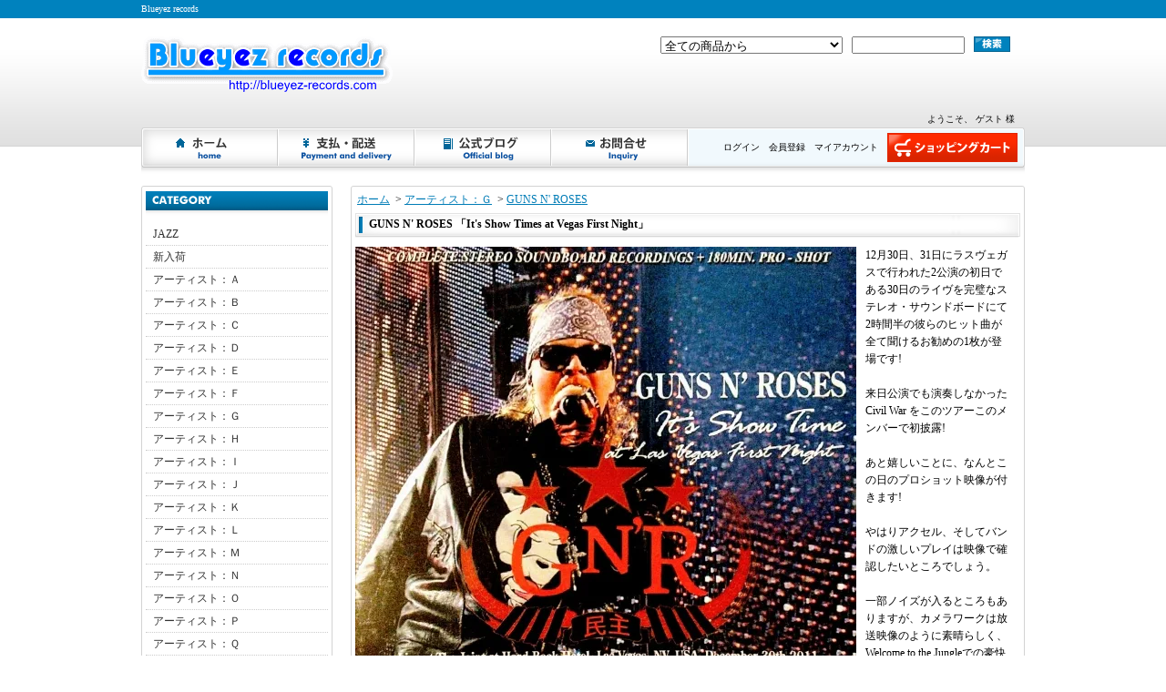

--- FILE ---
content_type: text/html; charset=EUC-JP
request_url: https://blueyez-records.com/?pid=179528148
body_size: 10155
content:
<!DOCTYPE html PUBLIC "-//W3C//DTD XHTML 1.0 Transitional//EN" "http://www.w3.org/TR/xhtml1/DTD/xhtml1-transitional.dtd">
<html xmlns:og="http://ogp.me/ns#" xmlns:fb="http://www.facebook.com/2008/fbml" xmlns:mixi="http://mixi-platform.com/ns#" xmlns="http://www.w3.org/1999/xhtml" xml:lang="ja" lang="ja" dir="ltr">
<head>
<meta http-equiv="content-type" content="text/html; charset=euc-jp" />
<meta http-equiv="X-UA-Compatible" content="IE=edge,chrome=1" />
<title>GUNS N&#039; ROSES 「It&#039;s Show Times at Vegas First Night」 - Blueyez records</title>
<meta name="Keywords" content="ガンズ・アンド・ローゼズ,GUNS,AXEL,アクセル,コレクターズCD," />
<meta name="Description" content="12月30日、31日にラスヴェガスで行われた2公演の初日である30日のライヴを完璧なステレオ・サウンドボードにて2時間半の彼らのヒット曲が全て聞けるお勧めの1枚が登場です!" />
<meta name="Author" content="" />
<meta name="Copyright" content="Copyright&amp;amp;copyblueyez trading japan" />
<meta http-equiv="content-style-type" content="text/css" />
<meta http-equiv="content-script-type" content="text/javascript" />
<link rel="stylesheet" href="https://img08.shop-pro.jp/PA01205/739/css/4/index.css?cmsp_timestamp=20230601123922" type="text/css" />
<link rel="stylesheet" href="https://img08.shop-pro.jp/PA01205/739/css/4/product.css?cmsp_timestamp=20230601123922" type="text/css" />

<link rel="alternate" type="application/rss+xml" title="rss" href="https://blueyez-records.com/?mode=rss" />
<link rel="alternate" media="handheld" type="text/html" href="https://blueyez-records.com/?prid=179528148" />
<script type="text/javascript" src="//ajax.googleapis.com/ajax/libs/jquery/1.7.2/jquery.min.js" ></script>
<meta property="og:title" content="GUNS N&#039; ROSES 「It&#039;s Show Times at Vegas First Night」 - Blueyez records" />
<meta property="og:description" content="12月30日、31日にラスヴェガスで行われた2公演の初日である30日のライヴを完璧なステレオ・サウンドボードにて2時間半の彼らのヒット曲が全て聞けるお勧めの1枚が登場です!" />
<meta property="og:url" content="https://blueyez-records.com?pid=179528148" />
<meta property="og:site_name" content="Blueyez records" />
<meta property="og:image" content="https://img08.shop-pro.jp/PA01205/739/product/179528148.jpg?cmsp_timestamp=20240216150254"/>
<meta property="og:type" content="product" />
<meta property="product:price:amount" content="3280" />
<meta property="product:price:currency" content="JPY" />
<meta property="product:product_link" content="https://blueyez-records.com?pid=179528148" />
<script>
  var Colorme = {"page":"product","shop":{"account_id":"PA01205739","title":"Blueyez records"},"basket":{"total_price":0,"items":[]},"customer":{"id":null},"inventory_control":"none","product":{"shop_uid":"PA01205739","id":179528148,"name":"GUNS N' ROSES \u300cIt's Show Times at Vegas First Night\u300d","model_number":"JM-089","stock_num":null,"sales_price":3280,"sales_price_including_tax":3280,"variants":[],"category":{"id_big":1466415,"id_small":1},"groups":[],"members_price":3280,"members_price_including_tax":3280}};

  (function() {
    function insertScriptTags() {
      var scriptTagDetails = [];
      var entry = document.getElementsByTagName('script')[0];

      scriptTagDetails.forEach(function(tagDetail) {
        var script = document.createElement('script');

        script.type = 'text/javascript';
        script.src = tagDetail.src;
        script.async = true;

        if( tagDetail.integrity ) {
          script.integrity = tagDetail.integrity;
          script.setAttribute('crossorigin', 'anonymous');
        }

        entry.parentNode.insertBefore(script, entry);
      })
    }

    window.addEventListener('load', insertScriptTags, false);
  })();
</script>
<script async src="https://zen.one/analytics.js"></script>
</head>
<body>
<meta name="colorme-acc-payload" content="?st=1&pt=10029&ut=179528148&at=PA01205739&v=20251115043027&re=&cn=86ffff4e1dcb9bcc61c8abba2a0394f6" width="1" height="1" alt="" /><script>!function(){"use strict";Array.prototype.slice.call(document.getElementsByTagName("script")).filter((function(t){return t.src&&t.src.match(new RegExp("dist/acc-track.js$"))})).forEach((function(t){return document.body.removeChild(t)})),function t(c){var r=arguments.length>1&&void 0!==arguments[1]?arguments[1]:0;if(!(r>=c.length)){var e=document.createElement("script");e.onerror=function(){return t(c,r+1)},e.src="https://"+c[r]+"/dist/acc-track.js?rev=3",document.body.appendChild(e)}}(["acclog001.shop-pro.jp","acclog002.shop-pro.jp"])}();</script><div id="bg">
<div id="wrapper">

<div id="header_bg">

<h1><span>Blueyez records</span></h1>

<div id="header">

<p class="logo"><a href="./"><img src="https://img08.shop-pro.jp/PA01205/739/PA01205739.gif?cmsp_timestamp=20240527111913" alt="Blueyez records" /></a></p>

<form action="https://blueyez-records.com/" method="GET">
<input type="hidden" name="mode" value="srh" /><input type="hidden" name="sort" value="n" /><select name="cid">
<option value="">全ての商品から</option>
<option value="2864224,0">JAZZ</option><option value="1482067,0">新入荷</option><option value="1466407,0">アーティスト：Ａ</option><option value="1466408,0">アーティスト：Ｂ</option><option value="1466411,0">アーティスト：Ｃ</option><option value="1466412,0">アーティスト：Ｄ</option><option value="1466413,0">アーティスト：Ｅ</option><option value="1466414,0">アーティスト：Ｆ</option><option value="1466415,0">アーティスト：Ｇ</option><option value="1466416,0">アーティスト：Ｈ</option><option value="1466417,0">アーティスト：Ｉ</option><option value="1466418,0">アーティスト：Ｊ</option><option value="1466419,0">アーティスト：Ｋ</option><option value="1466420,0">アーティスト：Ｌ</option><option value="1466421,0">アーティスト：Ｍ</option><option value="1466422,0">アーティスト：Ｎ</option><option value="1466423,0">アーティスト：Ｏ</option><option value="1466424,0">アーティスト：Ｐ</option><option value="1466425,0">アーティスト：Ｑ</option><option value="1466426,0">アーティスト：Ｒ</option><option value="1466427,0">アーティスト：Ｓ</option><option value="1466428,0">アーティスト：Ｔ</option><option value="1466429,0">アーティスト：Ｕ</option><option value="1466430,0">アーティスト：Ｖ</option><option value="1466431,0">アーティスト：Ｗ</option><option value="1466432,0">アーティスト：Ｘ</option><option value="1466433,0">アーティスト：Ｙ</option><option value="1466434,0">アーティスト：Ｚ</option><option value="1498847,0">VARIOUS ARTIST</option></select>
<input type="text" name="keyword" class="keyword" />
<button type="submit"><span>検索</span></button>
</form>

<div class="navi-box">
<ul class="global-navi">
<li class="home"><a href="./">ホーム</a></li>
<li class="sk-payment"><a href="https://blueyez-records.com/?mode=sk">支払・配送について</a></li>
<li class="blog"><a href="http://blog.blueyez-records.com" target="_blank">ショップブログ</a></li><li class="inq"><a href="https://blueyez.shop-pro.jp/customer/inquiries/new">お問合せ</a></li>
</ul>
<div class="member">

<p class="member">
&nbsp;ようこそ、&nbsp;ゲスト&nbsp;様</p>

<ul>
<li class="mypage"><a href="https://blueyez-records.com/?mode=myaccount">マイアカウント</a></li>
<li class="regist"><a href="https://blueyez-records.com/customer/signup/new">会員登録</a></li><li class="login"><a href="https://blueyez-records.com/?mode=login&shop_back_url=https%3A%2F%2Fblueyez-records.com%2F">ログイン</a></li>
</ul>
<p class="cart"><a href="https://blueyez-records.com/cart/proxy/basket?shop_id=PA01205739&shop_domain=blueyez-records.com">ショッピングカート</a></p>
</div>
</div>

</div>
</div>

<div id="container">

<div id="side">

<div class="category">
<h3>カテゴリー</h3>
<ul><li class="txt"><a href="https://blueyez-records.com/?mode=cate&cbid=2864224&csid=0&sort=n">JAZZ</a></li><li class="txt"><a href="https://blueyez-records.com/?mode=cate&cbid=1482067&csid=0&sort=n">新入荷</a></li><li class="txt"><a href="https://blueyez-records.com/?mode=cate&cbid=1466407&csid=0&sort=n">アーティスト：Ａ</a></li><li class="txt"><a href="https://blueyez-records.com/?mode=cate&cbid=1466408&csid=0&sort=n">アーティスト：Ｂ</a></li><li class="txt"><a href="https://blueyez-records.com/?mode=cate&cbid=1466411&csid=0&sort=n">アーティスト：Ｃ</a></li><li class="txt"><a href="https://blueyez-records.com/?mode=cate&cbid=1466412&csid=0&sort=n">アーティスト：Ｄ</a></li><li class="txt"><a href="https://blueyez-records.com/?mode=cate&cbid=1466413&csid=0&sort=n">アーティスト：Ｅ</a></li><li class="txt"><a href="https://blueyez-records.com/?mode=cate&cbid=1466414&csid=0&sort=n">アーティスト：Ｆ</a></li><li class="txt"><a href="https://blueyez-records.com/?mode=cate&cbid=1466415&csid=0&sort=n">アーティスト：Ｇ</a></li><li class="txt"><a href="https://blueyez-records.com/?mode=cate&cbid=1466416&csid=0&sort=n">アーティスト：Ｈ</a></li><li class="txt"><a href="https://blueyez-records.com/?mode=cate&cbid=1466417&csid=0&sort=n">アーティスト：Ｉ</a></li><li class="txt"><a href="https://blueyez-records.com/?mode=cate&cbid=1466418&csid=0&sort=n">アーティスト：Ｊ</a></li><li class="txt"><a href="https://blueyez-records.com/?mode=cate&cbid=1466419&csid=0&sort=n">アーティスト：Ｋ</a></li><li class="txt"><a href="https://blueyez-records.com/?mode=cate&cbid=1466420&csid=0&sort=n">アーティスト：Ｌ</a></li><li class="txt"><a href="https://blueyez-records.com/?mode=cate&cbid=1466421&csid=0&sort=n">アーティスト：Ｍ</a></li><li class="txt"><a href="https://blueyez-records.com/?mode=cate&cbid=1466422&csid=0&sort=n">アーティスト：Ｎ</a></li><li class="txt"><a href="https://blueyez-records.com/?mode=cate&cbid=1466423&csid=0&sort=n">アーティスト：Ｏ</a></li><li class="txt"><a href="https://blueyez-records.com/?mode=cate&cbid=1466424&csid=0&sort=n">アーティスト：Ｐ</a></li><li class="txt"><a href="https://blueyez-records.com/?mode=cate&cbid=1466425&csid=0&sort=n">アーティスト：Ｑ</a></li><li class="txt"><a href="https://blueyez-records.com/?mode=cate&cbid=1466426&csid=0&sort=n">アーティスト：Ｒ</a></li><li class="txt"><a href="https://blueyez-records.com/?mode=cate&cbid=1466427&csid=0&sort=n">アーティスト：Ｓ</a></li><li class="txt"><a href="https://blueyez-records.com/?mode=cate&cbid=1466428&csid=0&sort=n">アーティスト：Ｔ</a></li><li class="txt"><a href="https://blueyez-records.com/?mode=cate&cbid=1466429&csid=0&sort=n">アーティスト：Ｕ</a></li><li class="txt"><a href="https://blueyez-records.com/?mode=cate&cbid=1466430&csid=0&sort=n">アーティスト：Ｖ</a></li><li class="txt"><a href="https://blueyez-records.com/?mode=cate&cbid=1466431&csid=0&sort=n">アーティスト：Ｗ</a></li><li class="txt"><a href="https://blueyez-records.com/?mode=cate&cbid=1466432&csid=0&sort=n">アーティスト：Ｘ</a></li><li class="txt"><a href="https://blueyez-records.com/?mode=cate&cbid=1466433&csid=0&sort=n">アーティスト：Ｙ</a></li><li class="txt"><a href="https://blueyez-records.com/?mode=cate&cbid=1466434&csid=0&sort=n">アーティスト：Ｚ</a></li><li class="txt"><a href="https://blueyez-records.com/?mode=cate&cbid=1498847&csid=0&sort=n">VARIOUS ARTIST</a></li></ul>
</div>

<div class="freepage">
<h3>メニュー</h3>
<ul>
<li class="txt"><a href="https://blueyez-records.com/?mode=sk#info">会社概要</a></li><li class="txt"><a href="https://blueyez-records.com/?mode=sk">支払・配送について</a></li><li class="txt"><a href="https://blueyez.shop-pro.jp/customer/inquiries/new">お問合せ</a></li><li class="txt"><a href="http://blog.blueyez-records.com" target="_blank">ショップブログ</a></li></ul>
</div>

<div class="cart">
<h3><a href="https://blueyez-records.com/cart/proxy/basket?shop_id=PA01205739&shop_domain=blueyez-records.com">カートの中身を見る</a></h3>
<p>カートの中に商品はありません</p>


</div>

<div class="mailmaga">
<h3>メールマガジン</h3>
<p>メールアドレスを入力してください。</p>
<form name="frm" method="get" action="https://blueyez.shop-pro.jp/customer/newsletter/subscriptions/new">
            <span class="mailmaga_text"><input type="text" name="email" value=""></span><br />
            <input type="hidden" name="type" value="">
            <span class="mailmaga_ins"><input type="button" value=" 登　録 " onclick="mm_send('INS');"></span>
            <span class="mailmaga_del"><input type="button" value=" 解　除 " onclick="mm_send('DEL');"></span>
            </form>
</div>

<div class="manager">
<h3>店長コーナー</h3>
<div>
<h4>カムチョ・ロドリゲス</h4>
<p class="memo"><span style="color:#0033CC"><strong>Blueyez-records</strong></span> <br>
にお越し下さいまして<br>誠に有難う御座います！<br>海外の発掘音源を皆様に<br>お届けいたします！</span></p>
<p class="blog"><a href="http://blog.blueyez-records.com" target="_blank">店長日記はこちら</a></p>
</div>
</div>

    <div class="side_section side_section_cal">
        <div class="side_cal">
            <table class="tbl_calendar">
    <caption>2025年11月</caption>
    <tr>
        <th class="sun">日</th>
        <th>月</th>
        <th>火</th>
        <th>水</th>
        <th>木</th>
        <th>金</th>
        <th class="sat">土</th>
    </tr>
    <tr>
<td></td>
<td></td>
<td></td>
<td></td>
<td></td>
<td></td>
<td class="sat">1</td>
</tr>
<tr>
<td class="sun" style="background-color: #edb3f5; color: #f00909;">2</td>
<td class="mon holiday">3</td>
<td class="tue">4</td>
<td class="wed">5</td>
<td class="thu">6</td>
<td class="fri">7</td>
<td class="sat">8</td>
</tr>
<tr>
<td class="sun" style="background-color: #edb3f5; color: #f00909;">9</td>
<td class="mon">10</td>
<td class="tue">11</td>
<td class="wed">12</td>
<td class="thu">13</td>
<td class="fri">14</td>
<td class="sat">15</td>
</tr>
<tr>
<td class="sun" style="background-color: #edb3f5; color: #f00909;">16</td>
<td class="mon">17</td>
<td class="tue">18</td>
<td class="wed">19</td>
<td class="thu">20</td>
<td class="fri">21</td>
<td class="sat">22</td>
</tr>
<tr>
<td class="sun holiday" style="background-color: #edb3f5; color: #f00909;">23</td>
<td class="mon holiday">24</td>
<td class="tue">25</td>
<td class="wed">26</td>
<td class="thu">27</td>
<td class="fri">28</td>
<td class="sat">29</td>
</tr>
<tr>
<td class="sun" style="background-color: #edb3f5; color: #f00909;">30</td>
<td></td>
<td></td>
<td></td>
<td></td>
<td></td>
<td></td>
</tr>
</table>
        </div>
                    <div class="side_cal_memo">
                定休日内での注文の発送は翌営業日となります。
予めご了承ください。
            </div>
            </div>

<div class="qrcode">
<h3>モバイル</h3>
<img src="https://img08.shop-pro.jp/PA01205/739/qrcode.jpg?cmsp_timestamp=20240527111913" />
</div>

<div class="seller">
<h3>売れ筋商品</h3>
<ul>
<li class="type1">
<span class="num">No.1</span>
<a href="?pid=188181752"><img src="https://img08.shop-pro.jp/PA01205/739/product/188181752_th.jpg?cmsp_timestamp=20250828202134" />BOB DYLAN 「COMPLETE FIRST ALBUM RECORDING SESSION 1961 ALL THE MASTER REEL」</a>
<span class="price">
2,480円(内税)</span></li>
<li class="type2">
<span class="num">No.2</span>
<a href="?pid=188525162"><img src="https://img08.shop-pro.jp/PA01205/739/product/188525162_th.jpg?cmsp_timestamp=20250916202412" />THE BEATLES 「ANTHOLOGY - JAPANESE TV BROADCAST COMPLETE EDITION」</a>
<span class="price">
2,480円(内税)</span></li>
<li class="type2">
<span class="num">No.3</span>
<a href="?pid=189150048"><img src="https://img08.shop-pro.jp/PA01205/739/product/189150048_th.jpg?cmsp_timestamp=20251029143237" /><img class='new_mark_img1' src='https://img.shop-pro.jp/img/new/icons1.gif' style='border:none;display:inline;margin:0px;padding:0px;width:auto;' />OASIS 「COMPLETE TOKYO 2025」</a>
<span class="price">
3,700円(内税)</span></li>
<li class="type3">
<span class="num">No.4</span>
<a href="?pid=189155868">
<img class='new_mark_img1' src='https://img.shop-pro.jp/img/new/icons1.gif' style='border:none;display:inline;margin:0px;padding:0px;width:auto;' />BOB DYLAN 「ROYAL ARENA 21 OCTOBER 2025」</a>
<span class="price">
2,300円(内税)</span></li>
<li class="type3">
<span class="num">No.5</span>
<a href="?pid=189194815">
<img class='new_mark_img1' src='https://img.shop-pro.jp/img/new/icons1.gif' style='border:none;display:inline;margin:0px;padding:0px;width:auto;' />BOB DYLAN 「WishesAllComeTrue」</a>
<span class="price">
2,100円(内税)</span></li>
<li class="type3">
<span class="num">No.6</span>
<a href="?pid=189233947">
<img class='new_mark_img1' src='https://img.shop-pro.jp/img/new/icons1.gif' style='border:none;display:inline;margin:0px;padding:0px;width:auto;' />OASIS 「TOKYO 2025 FIRST NIGHT」</a>
<span class="price">
1,700円(内税)</span></li>
<li class="type3">
<span class="num">No.7</span>
<a href="?pid=189270106">
<img class='new_mark_img1' src='https://img.shop-pro.jp/img/new/icons1.gif' style='border:none;display:inline;margin:0px;padding:0px;width:auto;' />THE VENTURES 「LIVE COMPILATION」</a>
<span class="price">
3,600円(内税)</span></li>
<li class="type3">
<span class="num">No.8</span>
<a href="?pid=57141424">
OZZY OSBOURNE 「THE UNRELEASED LIVE AT BUDOKAN」</a>
<span class="price">
1,780円(内税)</span></li>
<li class="type3">
<span class="num">No.9</span>
<a href="?pid=187426579">
THE BEATLES 「ESSEN 1966」</a>
<span class="price">
1,680円(内税)</span></li>
<li class="type3">
<span class="num">No.10</span>
<a href="?pid=188104492">
BOB DYLAN 「OUTLAW MUSIC FESTIVAL BUFFALO 2025」</a>
<span class="price">
1,980円(内税)</span></li>
<li class="type3">
<span class="num">No.11</span>
<a href="?pid=187567181">
V.A. 「 Back to the Beginning Complete Show」</a>
<span class="price">
2,980円(内税)</span></li>
<li class="type3">
<span class="num">No.12</span>
<a href="?pid=188666614">
BOB DYLAN 「OUTLAW MUSIC FESTIVAL CAMDEN / HOLMDEL /  COLUMBIA / FARM AID 40」</a>
<span class="price">
4,500円(内税)</span></li>
<li class="type3">
<span class="num">No.13</span>
<a href="?pid=186793238">
GUNS N' ROSES 「DEFINITIVE YOKOHAMA 2025」</a>
<span class="price">
2,700円(内税)</span></li>
<li class="type3">
<span class="num">No.14</span>
<a href="?pid=188687849">
NORAH JONES 「ONE NIGHT AT BUDOKAN 2025」</a>
<span class="price">
2,480円(内税)</span></li>
<li class="type3">
<span class="num">No.15</span>
<a href="?pid=186588870">
GUNS N' ROSES 「YOKOHAMA 2025」</a>
<span class="price">
2,800円(内税)</span></li>
<li class="type3">
<span class="num">No.16</span>
<a href="?pid=187206968">
MICHAEL SCHENKER'S TEMPLE OF ROCK 「JAPAN TOUR 2015」 </a>
<span class="price">
3,400円(内税)</span></li>
<li class="type3">
<span class="num">No.17</span>
<a href="?pid=181267038">
YNGWIE MALMSTEEN 「OSAKA / TOKYO 2024」</a>
<span class="price">
2,700円(内税)</span></li>
<li class="type3">
<span class="num">No.18</span>
<a href="?pid=179035880">
BRUNO MARS 「TOKYO 2024 1ST NIGHT」</a>
<span class="price">
3,600円(内税)</span></li>
<li class="type3">
<span class="num">No.19</span>
<a href="?pid=174499019">
BOB DYLAN「TOKYO 2023 FINAL NIGHT」初回限定盤Blu-ray付き！</a>
<span class="price">
3,200円(内税)</span></li>
<li class="type3">
<span class="num">No.20</span>
<a href="?pid=182147597">
DIANA KRALL 「TOKYO LAST NIGHT 2019」</a>
<span class="price">
2,800円(内税)</span></li>
<li class="type3">
<span class="num">No.21</span>
<a href="?pid=175199740">
GUNS N' ROSES   「SAITAMA SUPER ARENA 2022 2DAYS COMPLETE BOX」</a>
<span class="price">
6,500円(内税)</span></li>
<li class="type3">
<span class="num">No.22</span>
<a href="?pid=176254663">
BILL EVANS   「OSAKA 1978」</a>
<span class="price">
2,600円(内税)</span></li>
<li class="type3">
<span class="num">No.23</span>
<a href="?pid=174559474">
BOB DYLAN「Shadow Kingdom」初回限定Blu-ray付き</a>
<span class="price">
2,500円(内税)</span></li>
<li class="type3">
<span class="num">No.24</span>
<a href="?pid=174531825">
UK 「Complete Live In Japan 1979/2011」</a>
<span class="price">
13,800円(内税)</span></li>
<li class="type3">
<span class="num">No.25</span>
<a href="?pid=175578639">
MICHAEL JACKSON   「HISTORY WORLD TOUR LIVE IN MUNICH 1997」</a>
<span class="price">
2,800円(内税)</span></li>
<li class="type3">
<span class="num">No.26</span>
<a href="?pid=174528029">
PANTERA   7枚組コンプリートSET</a>
<span class="price">
7,480円(内税)</span></li>
<li class="type3">
<span class="num">No.27</span>
<a href="?pid=175545824">
SOUL TRAIN 70's COLLECTION   「全11巻コンプリート・セット!!」</a>
<span class="price">
7,000円(内税)</span></li>
<li class="type3">
<span class="num">No.28</span>
<a href="?pid=179289201">
BILLY JOEL 「ONE NIGHT ONLY IN JAPAN - TOKYO 2024 -」</a>
<span class="price">
2,700円(内税)</span></li>
<li class="type3">
<span class="num">No.29</span>
<a href="?pid=56196469">
The Allman Brothers Band with Eric Clapton　「Beacon Theater」</a>
<span class="price">
2,600円(内税)</span></li>
<li class="type3">
<span class="num">No.30</span>
<a href="?pid=178146227">
BOB DYLAN 「Legendary Live 1963 - 2013 24BIT DEGITAL REMASTER -」</a>
<span class="price">
3,300円(内税)</span></li>
<li class="type3">
<span class="num">No.31</span>
<a href="?pid=178276238">
PRINCE 「11枚 COMPLETE BOX」</a>
<span class="price">
7,280円(内税)</span></li>
</ul>
</div>

<div class="feed">
<h3>Feed</h3>
<ul>
<li class="rss"><a href="https://blueyez-records.com/?mode=rss">RSS</a></li>
<li class="atom"><a href="https://blueyez-records.com/?mode=atom">ATOM</a></li>
</ul>
</div>


</div>

<div id="contents">

<div id="inn-box">

<ul class="topicpass">
<li><a href="./">ホーム</a></li>
<li>&nbsp;&gt;&nbsp;<a href="?mode=cate&cbid=1466415&csid=0&sort=n">アーティスト：Ｇ</a></li>
<li>&nbsp;&gt;&nbsp;<a href="?mode=cate&cbid=1466415&csid=1&sort=n">GUNS N' ROSES</a></li>
</ul>


<form name="product_form" method="post" action="https://blueyez-records.com/cart/proxy/basket/items/add">
<h2>GUNS N' ROSES 「It's Show Times at Vegas First Night」</h2>


<div class="images">
<script language="javascript">
<!--
function Imgche(ado) {
if(document.images)document.outside.src = ado;
}
//-->
</script>
<img src="https://img08.shop-pro.jp/PA01205/739/product/179528148.jpg?cmsp_timestamp=20240216150254" name="outside" /><ul>
<li><a href="#" onMouseOver="Imgche('https://img08.shop-pro.jp/PA01205/739/product/179528148.jpg?cmsp_timestamp=20240216150254');return false;"><img src="https://img08.shop-pro.jp/PA01205/739/product/179528148.jpg?cmsp_timestamp=20240216150254" /></a></li>
<li><a href="#" onMouseOver="Imgche('https://img08.shop-pro.jp/PA01205/739/product/179528148_o1.jpg?cmsp_timestamp=20240216150254');return false;"><img src="https://img08.shop-pro.jp/PA01205/739/product/179528148_o1.jpg?cmsp_timestamp=20240216150254" /></a></li></ul></div>



<div class="exp">
12月30日、31日にラスヴェガスで行われた2公演の初日である30日のライヴを完璧なステレオ・サウンドボードにて2時間半の彼らのヒット曲が全て聞けるお勧めの1枚が登場です!<br />
<br />
来日公演でも演奏しなかった Civil War をこのツアーこのメンバーで初披露!<br />
<br />
あと嬉しいことに、なんとこの日のプロショット映像が付きます!<br />
<br />
やはりアクセル、そしてバンドの激しいプレイは映像で確認したいところでしょう。<br />
<br />
一部ノイズが入るところもありますが、カメラワークは放送映像のように素晴らしく、Welcome to the Jungleでの豪快なスタート・シーン、アクセルが帽子をかぶったり、サングラスをしたり、外したり、コスチュームも曲ごとに変えたり、そして素晴らしいピアノ・プレイも映像で堪能することができます。<br />
<br />
この時期のガンズの素晴らしきライブ映像、思った以上の発見の連続、是非ゲット!<br />
<br />
<br />
<br />
COMPLETE STEREO SOUNDBOARD RECORDINGS<br />
<br />
DISC 1<br />
<br />
1. Chinese Democracy<br />
<br />
2. Welcome To The Jungle<br />
<br />
3. It's So Easy<br />
<br />
4. Mr. Brownstone<br />
<br />
5. Sorry<br />
<br />
6. Shaokler's Revenge<br />
<br />
7. Estranged<br />
<br />
8. Rocket Queen<br />
<br />
9. Motivation<br />
<br />
10. Better<br />
<br />
11. James Bond Theme<br />
<br />
12. Live And Let Die<br />
<br />
DISC 2<br />
<br />
1. This I Love<br />
<br />
2. Riff Raff<br />
<br />
3. Father O' Riley<br />
<br />
4. Street Of Dreams:<br />
<br />
5. You Could Be Mine<br />
<br />
6. Ballad Of Death<br />
<br />
7. Sweet Child O' Mine<br />
<br />
8. INSTRUMENTAL JAM #1<br />
<br />
Another Brick In The Wall [Part 2]<br />
<br />
9. Piano Solo<br />
<br />
10. November Rain<br />
<br />
11. Pink Panther Theme<br />
<br />
12. Don't Cry<br />
<br />
DISC 3<br />
<br />
1. Whole Lotta Rosie<br />
<br />
2. Civil War<br />
<br />
3. Knockin' On Heaven's Door<br />
<br />
4. Nightrain<br />
<br />
5. Instrumental Jam #2<br />
<br />
6. Madagascar<br />
<br />
7. Instrumental Jam #3<br />
<br />
8. Patience<br />
<br />
9. Instrumental Jam #4<br />
<br />
10. Paradise City<br />
<br />
<br />
DVD-R PRO-SHOT 180min.<br />
<br />
1. Chinese Democracy<br />
<br />
2. Welcome To The Jungle<br />
<br />
3. It's So Easy<br />
<br />
4. Mr. Brownstone<br />
<br />
5. Sorry<br />
<br />
6. Shackler's Revenge<br />
<br />
7. Estranged<br />
<br />
8. Rocket Queen<br />
<br />
9. Motivation<br />
<br />
10. Better<br />
<br />
11. James Bond Theme<br />
<br />
12. Live And Let Die<br />
<br />
13. This I Love<br />
<br />
14. Riff Raff<br />
<br />
15. Father O' Riley<br />
<br />
16. Street Of Dreams<br />
<br />
17. You Could Be Mine<br />
<br />
18. Ballad Of Death<br />
<br />
19.Sweet Child O' Mine<br />
<br />
20. Instrumental Jam #2<br />
<br />
Another Brick In The Wall [Part 2]<br />
<br />
21. Piano Solo<br />
<br />
22. November Rain<br />
<br />
23. Pink Panther Theme<br />
<br />
24. Don't Cry<br />
<br />
25. Whole Lotta Rosie<br />
<br />
26. Civil War<br />
<br />
27. Knockin' On Heaven's Door<br />
<br />
28. Nightrain<br />
<br />
29. Instrumental Jam #2<br />
<br />
30. Madagascar<br />
<br />
31. nstrumental Jam #3<br />
<br />
32. Patience<br />
<br />
33. Instrumental Jam #4<br />
<br />
34. Paradise City<br />
<br />
Live at The Joint at Hard Rock Hotel, Las Vegas, NV, USA, December 30th 2011<br />
<br />
3CD-R+1DVD-R/SBD PRO-SHOT 180min.
</div>


<div class="spec">

<table border="0" cellspacing="0" cellpadding="0">
<tr>
<th>型番</th>
<td>JM-089</td>
</tr>
<tr class="sales">
<th>販売価格</th>
<td>
3,280円(内税)

 </td>
</tr>

<tr>
<th>購入数</th>
<td><input type="text" name="product_num" value="1" />
<span class="unit"></span>
<ul class="init">
<li><a href="javascript:f_change_num2(document.product_form.product_num,'1',1,null);"><img src="https://img.shop-pro.jp/tmpl_img/45/0901_init_up.gif" /></a></li>
<li><a href="javascript:f_change_num2(document.product_form.product_num,'0',1,null);"><img src="https://img.shop-pro.jp/tmpl_img/45/0901_init_down.gif" /></a></li>
</ul></td>
</tr>





</table>


<ul class="btn">

<li class="stock_error" style="font-weight:bold;color:red;padding:0;background:none;height:auto;display:none;width:auto;margin-bottom:10px;"></li>

<li class="cart disable_cartin">
<button type="submit"><span>カートに入れる</span></button>
</li>



<li class="cancel"><a href="https://blueyez-records.com/?mode=sk#info">特定商取引法に基づく表記（返品等）</a></li>
<li class="teach"><a href="mailto:?subject=%E3%80%90Blueyez%20records%E3%80%91%E3%81%AE%E3%80%8CGUNS%20N%27%20ROSES%20%E3%80%8CIt%27s%20Show%20Times%20at%20Vegas%20First%20Night%E3%80%8D%E3%80%8D%E3%81%8C%E3%81%8A%E3%81%99%E3%81%99%E3%82%81%E3%81%A7%E3%81%99%EF%BC%81&body=%0D%0A%0D%0A%E2%96%A0%E5%95%86%E5%93%81%E3%80%8CGUNS%20N%27%20ROSES%20%E3%80%8CIt%27s%20Show%20Times%20at%20Vegas%20First%20Night%E3%80%8D%E3%80%8D%E3%81%AEURL%0D%0Ahttps%3A%2F%2Fblueyez-records.com%2F%3Fpid%3D179528148%0D%0A%0D%0A%E2%96%A0%E3%82%B7%E3%83%A7%E3%83%83%E3%83%97%E3%81%AEURL%0Ahttps%3A%2F%2Fblueyez-records.com%2F">この商品を友達に教える</a></li>
<li class="inq"><a href="https://blueyez.shop-pro.jp/customer/products/179528148/inquiries/new">この商品について問い合わせる</a></li>
<li class="shopping"><a href="https://blueyez-records.com/?mode=cate&cbid=1466415&csid=1&sort=n">買い物を続ける</a></li>



<li class="yahoo"><a id="yahoo" href="javascript:void(0);" onclick="javascript:window.open('http://bookmarks.yahoo.co.jp/action/bookmark?t='+encodeURIComponent('GUNS N&#039; ROSES 「It&#039;s Show Times at Vegas First Night」')+'&u='+encodeURIComponent(location.href))">Yahoo!ブックマークに登録する</a></li>


<li class="hatena"><a href="javascript:void(0);" onclick="javascript:window.open('http://b.hatena.ne.jp/add?b2=1&url='+encodeURIComponent(location.href))">はてなブックマークに登録する</a></li>


<li class="logpi"><a href="javascript:void(0);" onclick="javascript:window.open('http://logpi.jp/home?status='+encodeURIComponent('GUNS N&#039; ROSES 「It&#039;s Show Times at Vegas First Night」')+' '+encodeURIComponent(location.href))">この商品をログピでつぶやく</a></li>




<li class="calamel"></li>


<li class="twitter"><a href="https://twitter.com/share" class="twitter-share-button" data-url="https://blueyez-records.com/?pid=179528148" data-text="" data-lang="ja" >ツイート</a>
<script charset="utf-8">!function(d,s,id){var js,fjs=d.getElementsByTagName(s)[0],p=/^http:/.test(d.location)?'http':'https';if(!d.getElementById(id)){js=d.createElement(s);js.id=id;js.src=p+'://platform.twitter.com/widgets.js';fjs.parentNode.insertBefore(js,fjs);}}(document, 'script', 'twitter-wjs');</script></li>


<li class="facebook"></li>

</ul>
</div>







<input type="hidden" name="user_hash" value="c978a7529506d41ddef2a26fb88c0aa1"><input type="hidden" name="members_hash" value="c978a7529506d41ddef2a26fb88c0aa1"><input type="hidden" name="shop_id" value="PA01205739"><input type="hidden" name="product_id" value="179528148"><input type="hidden" name="members_id" value=""><input type="hidden" name="back_url" value="https://blueyez-records.com/?pid=179528148"><input type="hidden" name="reference_token" value="5da6df57e0da45b4a49f04a61bfbab81"><input type="hidden" name="shop_domain" value="blueyez-records.com">
</form>

</div>
  <div class="pickup">
<h2>ピックアップ商品</h2>
<div class="box">
<div class="top-half">
<ul class="product">
<li>
<a href="?pid=58408457">
<img src="https://img08.shop-pro.jp/PA01205/739/product/58408457_th.jpg?20130428172722" /><img class='new_mark_img1' src='https://img.shop-pro.jp/img/new/icons34.gif' style='border:none;display:inline;margin:0px;padding:0px;width:auto;' />Olivia Newton John 「If Not For You」</a>
<span class="price">2,100円(内税)
</span></li>
<li>
<a href="?pid=189150048">
<img src="https://img08.shop-pro.jp/PA01205/739/product/189150048_th.jpg?cmsp_timestamp=20251029143237" /><img class='new_mark_img1' src='https://img.shop-pro.jp/img/new/icons1.gif' style='border:none;display:inline;margin:0px;padding:0px;width:auto;' />OASIS 「COMPLETE TOKYO 2025」</a>
<span class="price">3,700円(内税)
</span></li>
<li>
<a href="?pid=189155868">
<img src="https://img08.shop-pro.jp/PA01205/739/product/189155868_th.jpg?cmsp_timestamp=20251029193542" /><img class='new_mark_img1' src='https://img.shop-pro.jp/img/new/icons1.gif' style='border:none;display:inline;margin:0px;padding:0px;width:auto;' />BOB DYLAN 「ROYAL ARENA 21 OCTOBER 2025」</a>
<span class="price">2,300円(内税)
</span></li>
<li>
<a href="?pid=189191584">
<img src="https://img08.shop-pro.jp/PA01205/739/product/189191584_th.jpg?cmsp_timestamp=20251031202019" /><img class='new_mark_img1' src='https://img.shop-pro.jp/img/new/icons1.gif' style='border:none;display:inline;margin:0px;padding:0px;width:auto;' />STRAWBERRY ALARM CLOCK WITH SPENCER DAVIS 「SPECIAL LIVE 1996」</a>
<span class="price">1,980円(内税)
</span></li>
</ul>
<ul class="product"><li>
<a href="?pid=189233947">
<img src="https://img08.shop-pro.jp/PA01205/739/product/189233947_th.jpg?cmsp_timestamp=20251104200649" /><img class='new_mark_img1' src='https://img.shop-pro.jp/img/new/icons1.gif' style='border:none;display:inline;margin:0px;padding:0px;width:auto;' />OASIS 「TOKYO 2025 FIRST NIGHT」</a>
<span class="price">1,700円(内税)
</span></li>
<li>
<a href="?pid=189270106">
<img src="https://img08.shop-pro.jp/PA01205/739/product/189270106_th.jpg?cmsp_timestamp=20251106203311" /><img class='new_mark_img1' src='https://img.shop-pro.jp/img/new/icons1.gif' style='border:none;display:inline;margin:0px;padding:0px;width:auto;' />THE VENTURES 「LIVE COMPILATION」</a>
<span class="price">3,600円(内税)
</span></li>
<li>
<a href="?pid=189373851">
<img src="https://img08.shop-pro.jp/PA01205/739/product/189373851_th.jpg?cmsp_timestamp=20251114194116" /><img class='new_mark_img1' src='https://img.shop-pro.jp/img/new/icons1.gif' style='border:none;display:inline;margin:0px;padding:0px;width:auto;' />THE BEATLES 「CONCERT AT BUDOKAN JUNE 30TH 1966 ULTRA STEREO SOUND VERSION」</a>
<span class="price">1,600円(内税)
</span></li>
<li>
<a href="?pid=188181752">
<img src="https://img08.shop-pro.jp/PA01205/739/product/188181752_th.jpg?cmsp_timestamp=20250828202134" />BOB DYLAN 「COMPLETE FIRST ALBUM RECORDING SESSION 1961 ALL THE MASTER REEL」</a>
<span class="price">2,480円(内税)
</span></li>
</ul>
<ul class="product"><li>
<a href="?pid=188687849">
<img src="https://img08.shop-pro.jp/PA01205/739/product/188687849_th.jpg?cmsp_timestamp=20251010201122" />NORAH JONES 「ONE NIGHT AT BUDOKAN 2025」</a>
<span class="price">2,480円(内税)
</span></li>
<li>
<a href="?pid=188666614">
<img src="https://img08.shop-pro.jp/PA01205/739/product/188666614_th.jpg?cmsp_timestamp=20250927184306" />BOB DYLAN 「OUTLAW MUSIC FESTIVAL CAMDEN / HOLMDEL /  COLUMBIA / FARM AID 40」</a>
<span class="price">4,500円(内税)
</span></li>
<li>
<a href="?pid=188104492">
<img src="https://img08.shop-pro.jp/PA01205/739/product/188104492_th.jpg?cmsp_timestamp=20250824191602" />BOB DYLAN 「OUTLAW MUSIC FESTIVAL BUFFALO 2025」</a>
<span class="price">1,980円(内税)
</span></li>
<li>
<a href="?pid=57141424">
<img src="https://img08.shop-pro.jp/PA01205/739/product/57141424_th.jpg?cmsp_timestamp=20250722194015" />OZZY OSBOURNE 「THE UNRELEASED LIVE AT BUDOKAN」</a>
<span class="price">1,780円(内税)
</span></li>
</ul>
</div>

<div class="btm-half">
<ul class="product">
<li>
<a href="?pid=56842396">
<img src="https://img08.shop-pro.jp/PA01205/739/product/56842396_th.jpg?cmsp_timestamp=20250721163406" />Ozzy Osbourn 「Blizzard Of Ozz - unreleased demo tracks -」</a>
</li>
<li>
<a href="?pid=187567181">
<img src="https://img08.shop-pro.jp/PA01205/739/product/187567181_th.jpg?cmsp_timestamp=20250712131223" />V.A. 「 Back to the Beginning Complete Show」</a>
</li>
<li>
<a href="?pid=187426579">
<img src="https://img08.shop-pro.jp/PA01205/739/product/187426579_th.jpg?cmsp_timestamp=20250702201515" />THE BEATLES 「ESSEN 1966」</a>
</li>
<li>
<a href="?pid=187049199">
<img src="https://img08.shop-pro.jp/PA01205/739/product/187049199_th.jpg?cmsp_timestamp=20250611125327" />ERIC CLAPTON 「BUDOKAN 2025 8DAYS COMPLETE SET」</a>
</li>
<li>
<a href="?pid=186944967">
<img src="https://img08.shop-pro.jp/PA01205/739/product/186944967_th.jpg?cmsp_timestamp=20250604203654" />DREAM THEATER 「BOSTON 2025」</a>
</li>
<li>
<a href="?pid=186793238">
<img src="https://img08.shop-pro.jp/PA01205/739/product/186793238_th.jpg?cmsp_timestamp=20250528212459" />GUNS N' ROSES 「DEFINITIVE YOKOHAMA 2025」</a>
</li>
<li>
<a href="?pid=186588870">
<img src="https://img08.shop-pro.jp/PA01205/739/product/186588870_th.jpg?cmsp_timestamp=20250516210125" />GUNS N' ROSES 「YOKOHAMA 2025」</a>
</li>
<li>
<a href="?pid=175481491">
<img src="https://img08.shop-pro.jp/PA01205/739/product/175481491_th.jpg?cmsp_timestamp=20230626160002" />BILL EVANS TRIO   「LIVE 1965 & 1966 - Full Color Version -」</a>
</li>
</ul>
<ul class="product"><li>
<a href="?pid=179100399">
<img src="https://img08.shop-pro.jp/PA01205/739/product/179100399_th.jpg?cmsp_timestamp=20240122005407" />BRUNO MARS 「TOKYO 2024 1ST NIGHT」</a>
</li>
<li>
<a href="?pid=174528029">
<img src="https://img08.shop-pro.jp/PA01205/739/product/174528029_th.jpg?cmsp_timestamp=20231021191719" />PANTERA   7枚組コンプリートSET</a>
</li>
<li>
<a href="?pid=175577422">
<img src="https://img08.shop-pro.jp/PA01205/739/product/175577422_th.jpg?cmsp_timestamp=20230702234326" />MICHAEL JACKSON 「HISTORY WORLD TOUR. LIVE IN MUNICH 1997」初回限定Blu-ray付き!!</a>
</li>
<li>
<a href="?pid=176254663">
<img src="https://img08.shop-pro.jp/PA01205/739/product/176254663_th.jpg?cmsp_timestamp=20230728173058" />BILL EVANS   「OSAKA 1978」</a>
</li>
<li>
<a href="?pid=176443821">
<img src="https://img08.shop-pro.jp/PA01205/739/product/176443821_th.jpg?cmsp_timestamp=20240704202536" />The New Tony Williams Lifetime 「Running Wild」</a>
</li>
<li>
<a href="?pid=187316998">
<img src="https://img08.shop-pro.jp/PA01205/739/product/187316998_th.jpg?cmsp_timestamp=20250625192157" />MICHAEL SCHENKER FEST (featuring 3 original MSG singers) 「ATTACK OF TOKYO」</a>
</li>
<li>
<a href="?pid=174531825">
<img src="https://img08.shop-pro.jp/PA01205/739/product/174531825_th.jpg?cmsp_timestamp=20230504164142" />UK 「Complete Live In Japan 1979/2011」</a>
</li>
</ul>
</div></div>

</div>

</div>


</div>

<div id="footer_bg">
<div id="footer">
<p class="pagetop"><a href="#header">ページ先頭へ</a></p>
<ul class="footernavi">
<li><a href="./">ホーム</a></li>
<li><a href="https://blueyez-records.com/?mode=sk#payment">支払・配送</a></li>
<li><a href="https://blueyez-records.com/?mode=sk#info">特定商取引法に基づく表記</a></li>
<li><a href="https://blueyez-records.com/?mode=privacy">プライバシーポリシー</a></li>
<li><a href="https://blueyez.shop-pro.jp/customer/inquiries/new">お問合せ</a></li>
</ul>
<p class="copyright">Copyright&copyblueyez records</p>

</div>
</div>

</div>
</div><script type="text/javascript" src="https://blueyez-records.com/js/cart.js" ></script>
<script type="text/javascript" src="https://blueyez-records.com/js/async_cart_in.js" ></script>
<script type="text/javascript" src="https://blueyez-records.com/js/product_stock.js" ></script>
<script type="text/javascript" src="https://blueyez-records.com/js/js.cookie.js" ></script>
<script type="text/javascript" src="https://blueyez-records.com/js/favorite_button.js" ></script>
</body></html>

--- FILE ---
content_type: text/css
request_url: https://img08.shop-pro.jp/PA01205/739/css/4/index.css?cmsp_timestamp=20230601123922
body_size: 20325
content:
* {
	margin: 0px;
	padding: 0px;
}
body {
	text-align: center;
}
a {
	color: #007CB6;
}
a:hover {
	text-decoration: none;
}
#bg {
	border-bottom: 20px solid #0082BE;
}

#wrapper {
	font-size: 12px;
	text-align: left;
}
#header_bg {
	background: url(https://img.shop-pro.jp/tmpl_img/45/0901_header_bg.gif) repeat-x bottom;
}
#header {
	margin: 0px auto;
	width: 970px;
	background: url(https://img.shop-pro.jp/tmpl_img/45/0901_header.gif) no-repeat bottom;
	padding: 20px 0px 27px;
}
#container {
	margin: 0px auto;
	width: 970px;
	clear: both;
}
#side {
	float: left;
	width: 210px;
	margin: 0px 0px 20px 0px;
}
#contents {
	width: 740px;
	float: right;
	margin: 0px 0px 20px;
	background: url(https://img.shop-pro.jp/tmpl_img/45/0901_innbox_bg.gif) repeat-y;
}
#inn-box {
	background: url(https://img.shop-pro.jp/tmpl_img/45/0901_innbox_btm.gif) no-repeat bottom;
	width: 740px;
	overflow: hidden;
	padding-bottom: 20px;
}

#footer {
	margin: 0px auto;
	width: 970px;
	padding: 0px 0px 10px;
	color: #999;
}
#footer_bg {
	clear: both;
	background: url(https://img.shop-pro.jp/tmpl_img/45/0901_footer_bg.gif) repeat-x left 27px;

}
#header_bg h1 {
	font-size: 10px;
	line-height: 20px;
	font-weight: normal;
	color: #FFF;
	background: #0082BE;
}
#header_bg h1 span {
	display: block;
	margin: 0px auto;
	width: 970px;
}

#header ul {
	margin: 0px;
	padding: 0px;
	list-style-type:none;
	list-style-image:none;
}
#header form {
	float: right;
	margin: 0px 0px 40px;
	clear: right;
	width: 400px;
}
#header form select {
	width: 200px;
	margin: 0px 7px 0px 0px;
}
#header form input {
	width: 120px;
	margin-right: 7px;
	vertical-align: top;
}
#header form button {
	border-style: none;
	padding: 0px;
	width: 40px;
	border-width: 0px;
	cursor: pointer;
	height: 17px;
	background: url(https://img.shop-pro.jp/tmpl_img/45/0901_header_search_btn.gif);
	vertical-align: top;
}
#header form button span {
	display: none;
}
#header p.logo {
	font-size: 14px;
	line-height: 2em;
	font-weight: bold;
	margin: 0px 0px 20px;
	float: left;
}
#header p.logo a {
	text-decoration: none;
}
#header p.logo a:hover {
	text-decoration: underline;
}
#header p.logo a img {
	border-style: none;
}

#header p.cart {
	line-height: 0;
	height: 37px;
	width: 150px;
	text-indent: -9999px;
	clear: right;
	float: right;
	margin: 0px 0px 8px 10px;
}
#header p.cart a {
	display: block;
	height: 32px;
	line-height: normal;
	background: url(https://img.shop-pro.jp/tmpl_img/45/0901_header_cart.gif) left;
	margin: 5px 7px 0px 0px;
}
#header p.cart a:hover {
	background: url(https://img.shop-pro.jp/tmpl_img/45/0901_header_cart.gif) right;
}
#header ul.global-navi {
	width: 600px;
	padding-top: 20px;
	float: left;
}
#header ul.global-navi li {
	float: left;
	height: 42px;
	line-height: 0;
	margin: 0px 0px 0px 0px;
	width: 150px;
	text-indent: -9999px;
}

#header ul.global-navi li a {
	display: block;
	height: 100%;
	line-height: normal;
	background: url(https://img.shop-pro.jp/tmpl_img/45/0901_header_globalnavi.gif);
}
#header ul.global-navi li.home a {
	background-position: 0px top;
}
#header ul.global-navi li.sk-payment a {
	background-position: -150px top;
}
#header ul.global-navi li.blog a {
	background-position: -300px top;
}
#header ul.global-navi li.inq a {
	background-position: -450px top;
}
#header ul.global-navi li.home a:hover {
	background-position: 0px bottom;
}
#header ul.global-navi li.sk-payment a:hover {
	background-position: -150px bottom;
}
#header ul.global-navi li.blog a:hover {
	background-position: -300px bottom;
}
#header ul.global-navi li.inq a:hover {
	background-position: -450px bottom;
}
#header div.member {
	margin: 0px;
	float: right;
	width: 360px;
	height: 62px;
}
#header div.member ul {
	padding: 0px;
	margin: 0px;
	float: left;
	width: 200px;

}
#header div.member ul li {
	line-height: 42px;
	height: 42px;
	margin: 0px 0px 8px 10px;
	float: right;
	font-size: 10px;
}
#header div.member ul li a {
	color: #000;
	text-decoration: none;

}
#header div.member ul li.login {

}
#header div.member ul li.regist {

}
#header div.member ul li.mypage {

}
#header div.member ul li.logout {

}
#header div.member p.member {
	line-height: 20px;
	clear: both;
	text-align: right;
	margin-right: 10px;
	font-size: 10px;
}
#header div.navi-box {
	clear: both;
	height: 62px;
	margin: 0px 1px;
}




#side h3 {
	font-size: 12px;
	clear: both;
	margin: 0px;
	line-height: 30px;
	color: #FFFFFF;
	background: #EA99B6 url(https://img.shop-pro.jp/tmpl_img/45/0304_side_h3.gif);
	text-indent: 20px;
	height: 30px;
}
#side div {
	clear: both;
	margin: 0px 0px 15px;
}
#side div ul {
	margin: 0px;
	padding: 0px;
	list-style-type:none;
	list-style-image:none;
}
#side div.category {
	background: url(https://img.shop-pro.jp/tmpl_img/45/0901_side_bg.gif);
	margin: 0px;
	padding-bottom: 10px;
}
#side div.category h3 {
	font-size: 10px;
	line-height: 10px;
	background: url(https://img.shop-pro.jp/tmpl_img/45/0901_side_category_h3.gif);
	text-indent: -9999px;
	height: 27px;
	margin-bottom: 8px;
}
#side div.category ul {
	margin: 0px 5px;
}

#side div.category ul li {
	line-height: 0;
	border-bottom: 1px dotted #CCC;
}
#side div.category ul li a {
	line-height: 1.4em;
	display: block;
	padding: 4px 2px 4px 8px;
	text-decoration: none;
	color: #333;
}
#side div.category ul li a:hover {
	background-color: #F2EEE9;
}
#side div.category ul li a img {
	display: block;
	margin: 0px 0px 2px;
	border-style: none;
}
#side div.group {
	background: url(https://img.shop-pro.jp/tmpl_img/45/0901_side_bg.gif);
	margin: 0px;
	padding-bottom: 10px;
}
#side div.group h3 {
	font-size: 10px;
	line-height: 10px;
	background: url(https://img.shop-pro.jp/tmpl_img/45/0901_side_group_h3.gif);
	text-indent: -9999px;
	height: 27px;
	margin-bottom: 8px;
}
#side div.group ul {
	margin: 0px 5px;
}

#side div.group ul li {
	line-height: 0;
	border-bottom: 1px dotted #CCC;
}
#side div.group ul li a {
	line-height: 1.4em;
	display: block;
	padding: 4px 2px 4px 8px;
	text-decoration: none;
	color: #333;
}
#side div.group ul li a:hover {
	background-color: #F2EEE9;
}
#side div.group ul li a img {
	display: block;
	margin: 0px 0px 2px;
	border-style: none;
}
#side div.freepage {
	background: url(https://img.shop-pro.jp/tmpl_img/45/0901_side_menu_bg.gif);

}

#side div.freepage h3 {
	font-size: 1px;
	line-height: 1px;
	background: url(https://img.shop-pro.jp/tmpl_img/45/0901_side_menu_h3.gif);
	text-indent: -9999px;
	height: 8px;
}
#side div.freepage ul {
	padding: 0px 14px 40px 16px;
	background: url(https://img.shop-pro.jp/tmpl_img/45/0901_side_menu_btm.gif) no-repeat bottom;
}
#side div.freepage ul li {
	line-height: 0;
	background: url(https://img.shop-pro.jp/tmpl_img/45/0901_icon_arrow.gif) no-repeat 3px 6px;
	padding: 4px 2px 4px 20px;
}
#side div.freepage ul li a {
	line-height: 1.4em;
	text-decoration: none;
	color: #333;
}
#side div.freepage ul li a:hover {
	text-decoration: underline;
}
#side div.cart {

}

#side div.cart h3 {
	height: 32px;
	font-size: 10px;
	line-height: 10px;
	text-indent: -9999px;
	margin-bottom: 5px;
}
#side div.cart h3 a {
	display: block;
	height: 100%;
	background: url(https://img.shop-pro.jp/tmpl_img/45/0901_side_cart_h3.gif);
}
#side div.cart ul {
	background: #EFF7FB;
	padding: 8px;
}

#side div.cart ul li {
	line-height: 1.2em;
	padding: 4px 0px;
	border-bottom: 1px dotted #D4E2EA;
}
#side div.cart ul li a {
	text-decoration: none;
}
#side div.cart ul li a:hover {
	text-decoration: underline;
}
#side div.cart ul li span {
	font-size: 10px;
}
#side div.cart p {
	line-height: 70px;
	text-align: center;
	background: #EFF7FB;
}

/*�����≧��茵�ず*/
#side div.cart p.incart_name {
	line-height:1.4;
	text-align:left;
	padding:5px;
}
#side div.cart p.stotal {
	line-height:1.4;
	text-align:right;
	padding:5px;
}
#side div.cart p.total {
	line-height:1.4;
	text-align:right;
	padding:5px;
	border-top:1px dotted #666;
	border-bottom:1px solid #666;
}
#side div.cart ul.postage li {
	color:red;
}
#side div.subtotal {
	margin-bottom:0;
}
/*�����≧��茵�ず�����障��*/

#side div.mailmaga {
	text-align: center;
}

#side div.mailmaga h3 {
	background: url(https://img.shop-pro.jp/tmpl_img/45/0901_side_mailmaga_h3.gif);
	height: 27px;
	font-size: 10px;
	line-height: 10px;
	text-indent: -9999px;
}
#side div.mailmaga p {
	font-size: 10px;
	line-height: 3em;
}
#side div.manager {
	background: url(https://img.shop-pro.jp/tmpl_img/45/0901_side_manager_bg.gif);
}
#side div.manager h3 {
	font-size: 10px;
	line-height: 10px;
	background: url(https://img.shop-pro.jp/tmpl_img/45/0901_side_manager_h3.gif);
	text-indent: -9999px;
	height: 36px;
}
#side div.manager h4 {
	line-height: 1.3em;
	font-weight: bold;
	text-align: center;
	margin: 6px 0px 8px;
	color: #333;
}
#side div.manager div {
	margin: 0px;
	padding: 0px 10px 35px;
	background: url(https://img.shop-pro.jp/tmpl_img/45/0901_side_manager_btm.gif) no-repeat bottom;
}
#side div.manager img.photo {
	display: block;
	margin: 0px auto 4px;
}
#side div.manager p.memo {
	font-size: 10px;
	line-height: 1.4em;
	margin: 0px;
}
#side div.manager p.blog {
	height: 0px;
	margin: 0px auto;
	text-align: center;
	line-height: 30px;
}
#side div.manager p.blog a {
	text-decoration: none;

}
#side div.manager p.blog a:hover {
	text-decoration: underline;
}

#side div.qrcode {

}
#side div.qrcode h3 {
	display: none;
}
#side div.qrcode img {
	display: block;
	margin: 0px auto;
}
#side div.seller h3 {
	font-size: 10px;
	line-height: 10px;
	background: url(https://img.shop-pro.jp/tmpl_img/45/0901_side_seller_h3.gif);
	text-indent: -9999px;
	height: 27px;
}
#side div.seller ul {
	padding: 8px 4px;
}
#side div.seller ul li {
	line-height: 0;
}
#side div.seller ul li a {
	text-decoration: none;
	line-height: 1.4em;
}
#side div.seller ul li a:hover {
	text-decoration: underline;
}
#side div.seller ul li span {
	font: 10px Verdana, Geneva, sans-serif;
	display: block;
	line-height: 1.2em;
}
#side div.seller ul li span.num {
	font-weight: bold;
	color: #FFF;
	background: #999;
	text-align: center;
	width: 50px;
	line-height: 1.4em;
}
#side div.seller ul li span.price {
	color: #666;
}
#side div.seller ul li span.soldout {
	font-weight: bold;
}
#side div.seller ul li.type1 {
	margin: 0px auto 15px;
	width: 180px;
	text-align: center;
}
#side div.seller ul li.type1 img {
	display: block;
	margin: 0px auto 3px;
	border-style: none;
}
#side div.seller ul li.type1 span.num {
	width: 180px;
	margin: 0px auto 5px;
}
#side div.seller ul li.type1 span.none {
	height: 118px;
	width: 118px;
	font-family: Verdana, Geneva, sans-serif;
	line-height: 118px;
	background: #FFF;
	border: 1px solid #CCC;
	color: #CCC;
	cursor: pointer;
	margin: 0px auto 3px;
}
#side div.seller ul li.type2 {
	text-align: center;
	float: left;
	width: 92px;
	font-size: 10px;
	margin: 0px 0px 15px;
}
#side div.seller ul li.type2 img {
	display: block;
	margin: 0px auto 3px;
	border-style: none;
	width: 80px;
}
#side div.seller ul li.type2 span.num {
	width: 84px;
	margin: 0px auto 5px;
}
#side div.seller ul li.type2 span.none {
	height: 78px;
	width: 78px;
	font-family: Verdana, Geneva, sans-serif;
	line-height: 78px;
	background: #FFF;
	border: 1px solid #CCC;
	color: #CCC;
	cursor: pointer;
	margin: 0px auto 3px;
}
#side div.seller ul li.type3 {
	padding: 2px 0px;
	border-top: 1px dotted #D4E2EA;
	clear: both;
	margin: 0px 8px;
}
#side div.seller ul li.type3 span.num {
	margin: 0px 5px 2px 0px;
	float: left;
}
#side div.seller ul li.type3 span.price {
	text-align: right;
	clear: both;
}
#side div.seller ul li.type3 span.soldout {
	text-align: right;
	clear: both;
}


#side div.feed h3 {
	display: none;
}
#side div.feed ul {
	text-align: center;
	height: 39px;
	background: url(https://img.shop-pro.jp/tmpl_img/45/0901_side_feed.gif);
	position: relative;
}
#side div.feed ul li {
	margin: 0px;
	font-size: 10px;
	line-height: 10px;
	text-indent: -9999px;
	position: absolute;
	height: 18px;
	top: 15px;
}
#side div.feed ul li a {
	display: block;
	height: 100%;
}
#side div.feed ul li.rss {
	width: 30px;
	left: 56px;
}
#side div.feed ul li.atom {
	width: 48px;
	left: 95px;
}
#side div.recent-trackback {
	background: url(https://img.shop-pro.jp/tmpl_img/45/0901_side_tb_bg.gif);
}


#side div.recent-trackback h3 {
	font-size: 10px;
	line-height: 10px;
	background: url(https://img.shop-pro.jp/tmpl_img/45/0901_side_tb_h3.gif);
	text-indent: -9999px;
	height: 61px;
}
#side div.recent-trackback dl {
	background: url(https://img.shop-pro.jp/tmpl_img/45/0901_side_tb_btm.gif) no-repeat bottom;
	padding: 0px 16px 20px;
}
#side div.recent-trackback dl dt {
	line-height: 1.4em;
}

#side div.recent-trackback dl dd {
	line-height: 1.2em;
	margin-bottom: 6px;
}
#side div.recent-trackback dl dd a {
	text-decoration: none;
}
#side div.recent-trackback dl dd a:hover {
	text-decoration: underline;
}

#side div.recent-trackback dl dd span.date {
	display: block;
	font: 10px Verdana, Geneva, sans-serif;
}

#contents h2 {
	font-size: 12px;
	line-height: 17px;
	font-weight: bold;
	clear: both;
	padding: 4px 0px 6px 15px;
	margin: 0px 5px 10px;
	background: url(https://img.shop-pro.jp/tmpl_img/45/0901_contents_h2.gif) no-repeat left top;
	text-align: left;
}
#contents h3 {
	clear: both;
	font-size: 12px;
	font-weight: bold;
	padding: 5px 16px 5px 15px;
	margin: 0px 5px 15px 30px;
	color: #0082BE;
	border-bottom: 1px solid #0082BE;
	border-left: 4px solid #0082BE;
	letter-spacing: 0.1em;
}
#contents p {
	line-height: 1.6em;
	margin: 0px 40px 20px;
}
#contents ul {
	line-height: 1.6em;
	margin: 0px 40px 20px;
	list-style-type:none;
	list-style-image:none;
}
#contents ul li {
	background: url(https://img.shop-pro.jp/tmpl_img/45/0901_icon_arrow.gif) no-repeat left 0.2em;
	padding: 0px 0px 0px 15px;
}
#contents p.none {
	font-size: 14px;
	line-height: 200px;
	letter-spacing: 0.1em;
	text-align: center;
}
#contents p.sort {
	text-align: right;
}

#contents ul.topicpass {
	margin:0 5px 5px 7px;
}
#contents ul.topicpass li {
	display: inline;
	margin: 0;
	line-height: 1.5em;
	padding: 0px;
	background-image: none;
}
#contents ul.topicpass li a {
	margin:0;
}
#contents ul.product {
	margin: 0px 0px 0px 30px;
	list-style-type:none;
	list-style-image:none;
	clear: both;
}
#contents ul.product li {
	margin: 0px 20px 20px 0px;
	float: left;
	width: 150px;
	text-align: center;
	line-height: 0;
	padding: 0px;
	background: url(none);
}
#contents ul.product li a {
	text-decoration: none;
	line-height: 1.2em;
}
#contents ul.product li a:hover {
	text-decoration: underline;
}
#contents ul.product li a img{
	display: block;
	margin: 0px auto 3px;
	border-style: none;
}
#contents ul.product li span {
	display: block;
	text-align: center;
	margin: 0px auto 3px;
	font-size: 10px;
	line-height: 1.2em;
}
#contents ul.product li span.none {
	height: 118px;
	width: 118px;
	font-family: Verdana, Geneva, sans-serif;
	line-height: 118px;
	background: #FFF;
	border: 1px solid #CCC;
	color: #CCC;
	cursor: pointer;
}
#contents ul.product li span.exp {
	line-height: 1.3em;
	margin: 0px 7px 3px;
}
#contents ul.product li span.regular {
	font-family: Verdana, Geneva, sans-serif;
	text-decoration: line-through;
	color: #818181;
}
#contents ul.product li span.price {
	font-family: Verdana, Geneva, sans-serif;
	color: #333;
	font-weight: bold;
}
#contents ul.product li span.soldout {
	font-family: Verdana, Geneva, sans-serif;
	line-height: 1.4em;
	font-weight: bold;
	color: #FFF;
	background: #999;
}
#contents ul.page {
	text-align: center;
	margin: 0px auto 30px;
	clear: both;
	width: 700px;
}
#contents ul.page li {	list-style-type:none;
	list-style-image:none;
	margin: 0px;
	padding: 0px;
	background: url(none);
	font: 10px Verdana, Geneva, sans-serif;
	display: inline;
}
#contents ul.page li a, #contents ul.page li span {
	display: inline-block;
	padding: 5px 7px;
	text-decoration: none;
	margin: 0px 0px 10px;
}
#contents ul.page li a {
	border: 1px solid #999;
	background: #999;
	color: #FFF;
}
#contents ul.page li a:hover {
	border: 1px solid #999;
	background: #FFF;
	color: #999;
}
#contents ul.page li span{
	border: 1px solid #CCC;
	background: #FFF;
	font-weight: bold;
	color: #CCC;
}
#contents dl.posted {
	margin: 0px 40px 20px;
}
#contents dl.posted dt {
	font-size: 10px;
	line-height: 1.6em;
	font-weight: bolder;
}
#contents dl.posted dt span {
	font-family: Verdana, Geneva, sans-serif;
	margin-left: 8px;
}
#contents dl.posted dd {
	line-height: 1.4em;
	margin-bottom: 8px;
}
#contents dl.posted dd a {
	font-weight: bold;
}
#contents dl.posted dd p {
	font-size: 10px;
	color: #666;
	margin: 0px 0px;
}



#contents div.pickup {
	clear: both;
	background: url(https://img.shop-pro.jp/tmpl_img/45/0901_pickup_bg.gif);
}
#contents div.pickup h2 {
	font-size: 10px;
	line-height: 10px;
	background: url(https://img.shop-pro.jp/tmpl_img/45/0901_pickup_h2.gif);
	text-indent: -9999px;
	height: 48px;
	padding: 0px;
	margin: 0px;
}
#contents div.pickup h2.none {
	display: none;
}
#contents div.pickup div.box {
	background: url(https://img.shop-pro.jp/tmpl_img/45/0901_pickup_btm.gif) no-repeat bottom;
	width: 740px;
	padding-bottom: 20px;
	overflow: hidden;
}

#contents div.pickup div.btm-half ul.product li {
	margin: 0px 10px 20px 0px;
	float: left;
	width: 70px;
	text-align: center;
	line-height: 0;
	padding: 0px;
	background: url(none);
}
#contents div.pickup div.btm-half ul.product li a img{
	display: block;
	margin: 0px auto 3px;
	border-style: none;
	width: 70px;
}
#contents div.pickup div.btm-half ul.product li span.none {
	height: 68px;
	width: 68px;
	line-height: 68px;
}

#item_check {
	width:740px;
	float:right;
}

#item_check div.checkitem {
	clear: both;
}
#item_check h3 {
	border-bottom: 1px solid #0082BE;
	border-left: 4px solid #0082BE;
	clear: both;
	font-size: 12px;
	color: #0082BE;
	font-weight: bold;
	letter-spacing: 0.1em;
	line-height: 18px;
	margin: 0 0 15px 0;
	padding: 2px 16px 2px 20px;
}
#item_check ul.checkitem li {
	width:70px;
	float: left;
	background-image: none;
	padding: 0;
	margin: 0 10px 20px 0;
}
#item_check ul.checkitem li img.ci_img {
	width:70px;
	border:none;
}
#item_check ul.checkitem {
	list-style-image: none;
	list-style-type: none;
	margin: 0 30px 20px;
}
#item_check ul.checkitem li span {
	display: block;
	font-size: 10px;
	line-height: 1.2em;
	margin: 0 auto 6px;
	text-align: center;
}
#item_check ul.checkitem li span.soldout {
	background: none repeat scroll 0 0 #999999;
	color: #FFFFFF;
	font-family: Verdana,Geneva,sans-serif;
	font-weight: bold;
	line-height: 1.4em;
}
#item_check ul.checkitem li span.none {
	background: none repeat scroll 0 0 #FFFFFF;
	border: 1px solid #CCCCCC;
	color: #CCCCCC;
	font-family: Verdana,Geneva,sans-serif;
	height: 68px;
	line-height: 68px;
	width: 68px;
}
#item_check ul.checkitem li span.price {
	font-family: Verdana, Geneva, sans-serif;
	color: #333;
	font-weight: bold;
}
#item_check ul.checkitem li a {
	text-decoration:none;
	line-height: 1.2em;
}

#item_check ul.checkitem li a:hover {
	text-decoration:underline;
}

#footer a {
	color: #CCC;
}

#footer p.pagetop {
	line-height: 10px;
	height: 29px;
	font-size: 10px;
	text-indent: -9999px;
	width: 123px;
	background: url(https://img.shop-pro.jp/tmpl_img/45/0901_footer_pagetop.gif);
	margin: 0px 0px 20px 847px;
}
#footer p.pagetop a {
	display: block;
	height: 100%;
}
#footer p.copyright {
	font-size: 10px;
	line-height: 1.4em;
	text-align: center;
}
#footer p.credit {
	font-size: 10px;
	color: #CCC;
	text-align: right;
	margin: 0px 10px;
}
#footer p.credit a {
	color: #CCC;
}
#footer ul.footernavi {
	line-height: 41px;
	text-align: center;
	background: url(https://img.shop-pro.jp/tmpl_img/45/0901_footer.gif) no-repeat center center;
	margin-bottom: 20px;
}
#footer ul.footernavi li {
	display: inline;
	margin: 6px;
}

/* -- side calendar -- */
    .side_cal table {
        width: 196px;
        margin: 0 auto 10px;
        border-collapse: collapse;
        border-spacing: 0;
    }
        .side_cal th, .side_cal td, .side_cal caption {
            height: 24px;
            font-size: 10px;
            text-align: center;
            vertical-align: middle;
            line-height: 24px;
            border-bottom: 1px solid #dadada;
        }
        .side_cal th {
            width: 28px;
        }
        .side_cal_memo {
            margin: 10px 0 20px;
            padding: .5em 10px;
            font-size: 10px;
            line-height: 1.4;
            border: 1px solid #dadada;
        }

--- FILE ---
content_type: text/css
request_url: https://img08.shop-pro.jp/PA01205/739/css/4/product.css?cmsp_timestamp=20230601123922
body_size: 6006
content:
#contents form {
	margin: 0px 5px;
}
#contents form h2 {
	margin: 0px 0px 10px;
}

#contents div.images {
	margin: 0px 10px 20px 0px;
	float: left;
}
#contents div.images img {
	display: block;
	margin: 0px 0px 10px;
	border-style: none;
}
#contents div.images ul {
	list-style-type:none;
	list-style-image:none;
	margin: 0px;
}
#contents div.images ul li {
	margin: 0px 5px 0px 0px;
	float: left;
	list-style-type:none;
	list-style-image:none;
	padding: 0px;
}
#contents div.images ul li img {
	display: inline;
	width: 70px;
	margin: 0px;
}

#contents div.spec {
	margin: 0px 0px 20px;
	clear: both;
}
#contents div.spec table {
	margin: 0px 0px 20px;
	border-top: 1px solid #CFCFCF;
	border-left: 1px solid #CFCFCF;
	float: left;
	width: 469px;
}
#contents div.spec table th {
	background: #FBF9F6;
	padding: 4px 0px;
	text-align: center;
	font-weight: bold;
	border-right: 1px solid #CFCFCF;
	border-bottom: 1px solid #CFCFCF;
}
#contents div.spec table td {
	background: #FFF;
	padding: 4px 5px;
	border-right: 1px solid #CFCFCF;
	border-bottom: 1px solid #CFCFCF;
	vertical-align: middle;
}
#contents div.spec table tr td input {
	width: 40px;
	margin-right: 4px;
	float: left;
}
#contents div.spec table tr.price td,
#contents div.spec table tr.regular td{
	text-decoration: line-through;
	font-family: Verdana, Geneva, sans-serif;
	color: #666;
}
#contents div.spec table tr.sales td {
	font-weight: bold;
	color: #B93E3E;
	font-family: Verdana, Geneva, sans-serif;
}
#contents div.spec table tr.sales td span {
	display: block;
}
#contents div.spec table tr.sales td span.sales {
	color: #B93E3E;
	font-family: Verdana, Geneva, sans-serif;
	margin-bottom: 3px;
}


#contents div.spec table tr.sales td span.discount {
	font: 10px/1.4em Verdana, Geneva, sans-serif;
	color: #FFF;
	background: #A9A9A9;
	padding: 0px 3px;
	text-align: center;
	margin: 3px 0px 0px;
}
#contents div.spec table td span.unit {
	display: block;
	float: left;
	margin-right: 4px;
	line-height: 22px;
	height: 22px;
}

#contents div.spec table td ul.init {
	margin: 0px;
	padding: 0px;
	width: 13px;
	height: 22px;
	float: left;
}
#contents div.spec table td ul.init li {
	margin: 0px;
	padding: 0px;
	height: 11px;
	width: 13px;
	line-height: 0;
	font-size: 9px;
	list-style-type:none;
	list-style-image:none;
}
#contents div.spec table td ul.init li a {
	margin: 0px;
	padding: 0px;
	height: 9px;
	width: 11px;
	line-height: normal;
}
#contents div.spec table td ul.init li a img {
	border: 1px solid #FFF;
}
#contents div.spec ul.btn {
	margin: 0px 0px 20px;
	list-style-type:none;
	list-style-image:none;
	width: 230px;
	float: right;
}
#contents div.spec ul.btn li {
	margin: 0px 0px 2px;
	line-height: 1.6em;
	list-style-type:none;
	list-style-image:none;
	padding: 0px 0px 0px 20px;
}
#contents div.spec ul.btn li a {
	color: #666;
	text-decoration: none;
}
#contents div.spec ul.btn li a:hover {
	text-decoration: underline;
}
#contents div.spec ul.btn li.cart {
	margin-bottom: 15px;
	list-style-type:none;
	list-style-image:none;
	padding: 0px;
}

#contents div.spec ul.btn li.cart button {
	border-style: none;
	padding: 0px;
	width: 230px;
	border-width: 0px;
	cursor: pointer;
	height: 32px;
	background: url(https://img.shop-pro.jp/tmpl_img/45/0901_addcart.gif);
}
#contents div.spec ul.btn li.cart button span {
	display: none;
}
#contents div.spec ul.btn li.cart p {
	line-height: 30px;
	text-transform: uppercase;
	color: #F00;
	text-align: center;
	width: 226px;
	border: 2px solid #F00;
	margin: 0px;
	font-family: Verdana, Geneva, sans-serif;
	font-weight: bold;
	letter-spacing: 0.2em;
	background-color:#fff;
}

#contents div.spec ul.btn li.option {
	background: url(https://img.shop-pro.jp/tmpl_img/45/0901_icon_option.gif) no-repeat left center;
}
#contents div.spec ul.btn li.quick {
	padding: 0px;
	height: 24px;
	margin-bottom: 15px;
	font-size: 10px;
	line-height: 10px;
	text-indent: -9999px;
	width: 230px;
}
#contents div.spec ul.btn li.quick a {
	display: block;
	height: 100%;
	background: url(https://img.shop-pro.jp/tmpl_img/45/0901_spec_quick.gif);
}
#contents div.spec ul.btn li.cancel {
	background: url(https://img.shop-pro.jp/tmpl_img/45/0901_icon_cancel.gif) no-repeat left center;
}
#contents div.spec ul.btn li.teach {
	background: url(https://img.shop-pro.jp/tmpl_img/45/0901_icon_teach.gif) no-repeat left center;
}
#contents div.spec ul.btn li.inq {
	background: url(https://img.shop-pro.jp/tmpl_img/45/0901_icon_inq.gif) no-repeat left center;
}
#contents div.spec ul.btn li.shopping {
	background: url(https://img.shop-pro.jp/tmpl_img/45/0901_icon_shopping.gif) no-repeat left center;
}
#contents div.spec ul.btn li.review {
	background: url(https://img.shop-pro.jp/tmpl_img/45/0901_icon_review.gif) no-repeat left center;
}
#contents div.spec ul.btn li.review_post {
	background: url(https://img.shop-pro.jp/tmpl_img/45/0901_icon_post.gif) no-repeat left center;
	margin-bottom: 10px;
}

#contents div.spec ul.btn li.calamel {
	list-style-type:none;
	list-style-image:none;
	padding-left:0px;
}
#contents div.spec ul.btn li.logpi {
	background: url(https://img.shop-pro.jp/tmpl_img/45/0901_icon_logpi.gif) no-repeat left center;
}
#contents div.spec ul.btn li.yahoo {
	background: url(https://img.shop-pro.jp/tmpl_img/45/0901_icon_y_bookmark.gif) no-repeat left center;
}
#contents div.spec ul.btn li.hatena {
	background: url(https://img.shop-pro.jp/tmpl_img/45/0901_icon_hatena.gif) no-repeat left center;
}
#contents div.spec ul.btn li.twitter {
	list-style-type:none;
	list-style-image:none;
	padding-left:0px;
}
#contents div.spec ul.btn li.facebook {
	list-style-type:none;
	list-style-image:none;
	padding-left:0px;
}
#contents div.exp {
	margin: 0px 10px 20px 0px;
	line-height: 1.6em;
}

/*���������激�с�� 茵�就綣�*/
#option_tbl {
     border-collapse:collapse;
}
#option_tbl th{
     padding:5px;
}
#inn-box #option_tbl {
     margin-bottom:0;
}
#inn-box #option_tbl td input{
     float:none;
     margin:0 0 5px;
     width:auto;
}
#inn-box #option_tbl th,
#inn-box #option_tbl td.none {
     background:#eee;
}
#inn-box #option_tbl td {
     text-align:center;
}
.stock_zero {
     color:red;
}